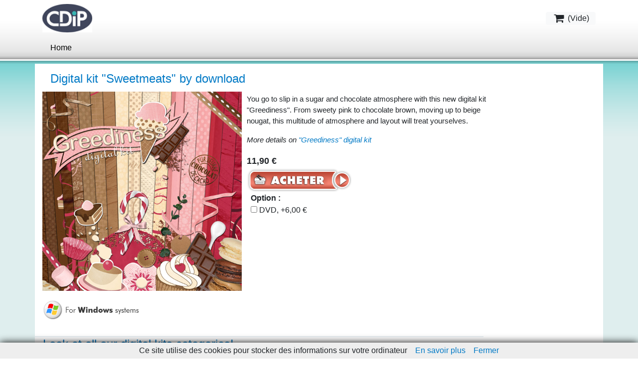

--- FILE ---
content_type: text/html; charset=utf-8
request_url: https://boutique.cdip.com/es/node/719
body_size: 6780
content:
<!DOCTYPE html PUBLIC "-//W3C//DTD XHTML 1.0 Strict//EN"
  "http://www.w3.org/TR/xhtml1/DTD/xhtml1-strict.dtd">

<html xmlns="http://www.w3.org/1999/xhtml" xml:lang="es" lang="es" dir="ltr">
<head>
<meta http-equiv="Content-Type" content="text/html; charset=utf-8" />
    <meta http-equiv="Content-Type" content="text/html; charset=utf-8" />
<link rel="canonical" href="https://boutique.cdip.com/es/node/719" />
<link rel="shortcut icon" href="/misc/favicon.ico" type="image/x-icon" />
    <title>Digital kit &quot;Sweetmeats&quot; by download | CDIP Boutique - Logiciel de Généalogie et Scrapbooking</title>

    <script>
var ph_analytics_uacode = 'UA-425118-14';
var ph_fbpixel_code = 513989729978242;
var ph_fbpixel_activ = true;
</script>

<script type="text/javascript" data-keepinline="true">
    window.dataLayer = window.dataLayer || [];
</script>

<script>(function(w,d,s,l,i){w[l]=w[l]||[];w[l].push({'gtm.start':
new Date().getTime(),event:'gtm.js'});var f=d.getElementsByTagName(s)[0],
j=d.createElement(s),dl=l!='dataLayer'?'&l='+l:'';j.async=true;j.src=
'https://www.googletagmanager.com/gtm.js?id='+i+dl;f.parentNode.insertBefore(j,f);
})(window,document,'script','dataLayer','GTM-PVHQMH9');</script>

    <!-- start styles -->
    
<style type="text/css" media="all">
  @import "/sites/all/modules/cdip_simplemodal/css/demo.css?U";
  @import "/sites/all/modules/cdip_simplemodal/css/basic.css?U";
  @import "/sites/all/modules/uc_discounts_alt/uc_discounts/uc_discounts.css?U";
  @import "/modules/node/node.css?U";
  @import "/modules/system/defaults.css?U";
  @import "/modules/system/system.css?U";
  @import "/modules/system/system-menus.css?U";
  @import "/modules/ubercart/shipping/uc_quote/uc_quote.css?U";
  @import "/modules/ubercart/uc_attribute/uc_attribute.css?U";
  @import "/modules/ubercart/uc_file/uc_file.css?U";
  @import "/modules/ubercart/uc_order/uc_order.css?U";
  @import "/modules/ubercart/uc_product/uc_product.css?U";
  @import "/modules/ubercart/uc_roles/uc_roles.css?U";
  @import "/modules/ubercart/uc_store/uc_store.css?U";
  @import "/modules/user/user.css?U";
  @import "/sites/all/modules/cck/theme/content-module.css?U";
  @import "/sites/all/modules/date/date.css?U";
  @import "/sites/all/modules/date/date_popup/themes/datepicker.css?U";
  @import "/sites/all/modules/date/date_popup/themes/jquery.timeentry.css?U";
  @import "/sites/all/modules/filefield/filefield.css?U";
  @import "/sites/all/modules/highslide/highslide/highslide.css?U";
  @import "/sites/all/modules/lightbox2/css/lightbox.css?U";
  @import "/sites/all/modules/logintoboggan/logintoboggan.css?U";
  @import "/sites/all/modules/panels/css/panels.css?U";
  @import "/sites/all/modules/uc_editeurs/uc_editeurs.css?U";
  @import "/sites/all/modules/views/css/views.css?U";
</style>
<style type="text/css" media="all">
  @import "/sites/all/modules/image/contrib/image_attach/image_attach.css?U";
  @import "/sites/all/modules/uc_microcart/css/microcart.css?U";
  @import "/sites/all/modules/custom_search/custom_search.css?U";
  @import "/sites/all/modules/uc_upsell/uc_upsell.css?U";
  @import "/sites/all/themes/cdip/style.css?U";
</style>
<style type="text/css" media="print">
  @import "/sites/all/themes/cdip/print.css?U";
</style>

    <!-- end styles -->

    <link rel="apple-touch-icon-precomposed" href="/apple-touch-icon-57x57-precomposed.png" /> <!-- iPhone -->
    <link rel="apple-touch-icon-precomposed" sizes="72x72" href="/apple-touch-icon-72x72-precomposed.png" /> <!-- iPad -->
    <link rel="apple-touch-icon-precomposed" sizes="114x114" href="/apple-touch-icon-114x114-precomposed.png" /> <!-- iPhone 4 -->
    <link rel="apple-touch-icon-precomposed" sizes="144x144" href="/apple-touch-icon-144x144-precomposed.png" /> <!-- iPad Retina -->

    <link rel="stylesheet" href="/uploads/lib/nivo-slider/themes/default/default.css" type="text/css" media="screen" />
    <link rel="stylesheet" href="/uploads/lib/nivo-slider/themes/light/light.css" type="text/css" media="screen" />
    <link rel="stylesheet" href="/uploads/lib/nivo-slider/themes/dark/dark.css" type="text/css" media="screen" />
    <link rel="stylesheet" href="/uploads/lib/nivo-slider/themes/bar/bar.css" type="text/css" media="screen" />
    <link rel="stylesheet" href="/uploads/lib/nivo-slider/nivo-slider.css" type="text/css" media="screen" />
    
    <link rel="stylesheet" href="/sites/all/themes/cdip/grid-system.css" type="text/css" media="screen" />
    
    <!-- Modernizr -->
    <script src="/uploads/lib/modernizr.custom.93343.js"></script>
  
    <link rel="stylesheet" href="https://maxcdn.bootstrapcdn.com/bootstrap/4.0.0/css/bootstrap.min.css" integrity="sha384-Gn5384xqQ1aoWXA+058RXPxPg6fy4IWvTNh0E263XmFcJlSAwiGgFAW/dAiS6JXm" crossorigin="anonymous">
    <style>
    p {
        font-size: 15px;
    }
    h2, h1 {
        color: #027AC6;
        font-size: 1.5rem;
    }
    .nav-item {
        padding: 0;
        background: none;
    }
    .product-info {
        display: none;
    }
    .terms ul.plus li.last {
        margin: 0;
        float: left;
        padding: 38px;
    }
    #resume-product {
        padding-left: 0px;
    }
    .all-attached-images {
        padding-top: 4px;
        padding-bottom: 10px;
        /* z-index: 5; */
    }
    .footlink:link, .footlink:visited {
        color: #FFF;
    }
    .footlink:hover {
        color: #33C;
    }
    ul.primary {
        white-space: normal;
    }
    div.upsell-block-product, div.cart-related-item {
        width: 180px;
    }
	html.js fieldset.collapsed {
        padding-bottom: 1.6em;
	}
	.terms h2 {
		padding-left: 1rem;
	}
	.simplemodal_teaser_right_2 p {
		margin: 0.6em 0 1.2em;
		padding: 0;
		font-family: Verdana,sans-serif;
		font-size: 13px;
		width: 95%;
	}
	.simplemodal_titre {
		margin-bottom: 0;
	}
    </style>

    <link rel="canonical" href="http://boutique.cdip.com/es/node/719" />
    <script src="https://code.jquery.com/jquery-3.2.1.slim.min.js" integrity="sha384-KJ3o2DKtIkvYIK3UENzmM7KCkRr/rE9/Qpg6aAZGJwFDMVNA/GpGFF93hXpG5KkN" crossorigin="anonymous"></script>
    <script src="https://cdnjs.cloudflare.com/ajax/libs/popper.js/1.14.3/umd/popper.min.js" integrity="sha384-ZMP7rVo3mIykV+2+9J3UJ46jBk0WLaUAdn689aCwoqbBJiSnjAK/l8WvCWPIPm49" crossorigin="anonymous"></script>
    <script src="https://maxcdn.bootstrapcdn.com/bootstrap/4.0.0/js/bootstrap.min.js" integrity="sha384-JZR6Spejh4U02d8jOt6vLEHfe/JQGiRRSQQxSfFWpi1MquVdAyjUar5+76PVCmYl" crossorigin="anonymous"></script>
    
    <!-- start script -->
    <script type="text/javascript" src="/misc/jquery.js?U"></script>
<script type="text/javascript" src="/misc/drupal.js?U"></script>
<script type="text/javascript" src="/sites/default/files/languages/es_5d92d6788c6f0593018250ec58391947.js?U"></script>
<script type="text/javascript" src="/sites/all/modules/cdip_simplemodal/js/jquery.simplemodal.js?U"></script>
<script type="text/javascript" src="/sites/all/modules/cdip_simplemodal/js/basic.js?U"></script>
<script type="text/javascript" src="/modules/ubercart/uc_file/uc_file.js?U"></script>
<script type="text/javascript" src="/modules/ubercart/uc_roles/uc_roles.js?U"></script>
<script type="text/javascript" src="/sites/all/modules/highslide/highslide/highslide-full.min.js?U"></script>
<script type="text/javascript" src="/sites/all/modules/highslide/highslide.js?U"></script>
<script type="text/javascript" src="/sites/all/modules/lightbox2/js/auto_image_handling.js?U"></script>
<script type="text/javascript" src="/sites/all/modules/lightbox2/js/lightbox.js?U"></script>
<script type="text/javascript" src="/sites/all/modules/panels/js/panels.js?U"></script>
<script type="text/javascript" src="/sites/all/modules/custom_search/js/custom_search.js?U"></script>
<script type="text/javascript" src="/admin/page.js?U"></script>
<script type="text/javascript" src="/sites/all/modules/uc_microcart/js/microcart.js?U"></script>
<script type="text/javascript" src="/sites/all/modules/uc_donation/js/script.js?U"></script>
<script type="text/javascript">
<!--//--><![CDATA[//><!--
jQuery.extend(Drupal.settings, { "basePath": "/", "highslide": { "options": { "graphicsDir": "/sites/all/modules/highslide/highslide/graphics/", "dimmingOpacity": "0", "dimmingDuration": "140", "align": "center", "outlineType": "drop-shadow" } }, "lightbox2": { "rtl": "0", "file_path": "/(\\w\\w/)sites/default/files", "default_image": "/sites/all/modules/lightbox2/images/brokenimage.jpg", "border_size": 10, "font_color": "000", "box_color": "fff", "top_position": "", "overlay_opacity": "0.8", "overlay_color": "000", "disable_close_click": 1, "resize_sequence": 0, "resize_speed": 400, "fade_in_speed": 400, "slide_down_speed": 600, "use_alt_layout": 0, "disable_resize": 0, "disable_zoom": 1, "force_show_nav": 0, "show_caption": 0, "loop_items": 0, "node_link_text": "", "node_link_target": 0, "image_count": "", "video_count": "", "page_count": "", "lite_press_x_close": "press \x3ca href=\"#\" onclick=\"hideLightbox(); return FALSE;\"\x3e\x3ckbd\x3ex\x3c/kbd\x3e\x3c/a\x3e to close", "download_link_text": "", "enable_login": false, "enable_contact": false, "keys_close": "c x 27", "keys_previous": "p 37", "keys_next": "n 39", "keys_zoom": "z", "keys_play_pause": "32", "display_image_size": "", "image_node_sizes": "(\\.vignette attached images|\\.thumbnail)", "trigger_lightbox_classes": "", "trigger_lightbox_group_classes": "img.vignette attached images, img.image-vignette attached images,img.thumbnail, img.image-thumbnail", "trigger_slideshow_classes": "", "trigger_lightframe_classes": "", "trigger_lightframe_group_classes": "", "custom_class_handler": "lightbox", "custom_trigger_classes": "", "disable_for_gallery_lists": 0, "disable_for_acidfree_gallery_lists": true, "enable_acidfree_videos": true, "slideshow_interval": 5000, "slideshow_automatic_start": true, "slideshow_automatic_exit": true, "show_play_pause": true, "pause_on_next_click": false, "pause_on_previous_click": true, "loop_slides": false, "iframe_width": 600, "iframe_height": 400, "iframe_border": 1, "enable_video": 0 }, "custom_search": { "form_target": "_self", "solr": 0 } });
//--><!]]>
</script>
    <!-- end script -->
    <!--[if IE 8]> <link rel="stylesheet" href="/sites/all/themes/cdip/fix-ie-8.css" type="text/css" media="screen" /><![endif]-->
	<!--[if lte IE 7]>
		<link type="text/css" rel="stylesheet" media="all" href="/sites/all/themes/cdip/fix-ie.css" />	<![endif]-->
	<!--[if lte IE 6]>
		<link type="text/css" rel="stylesheet" media="all" href="/sites/all/themes/cdip/fix-ie-6.css" />	<![endif]-->
	
    <base href="https://boutique.cdip.com/" />
    <meta charset="utf-8">
    <meta name="viewport" content="width=device-width, initial-scale=1">
    <link rel="stylesheet" href="https://cdnjs.cloudflare.com/ajax/libs/font-awesome/4.7.0/css/font-awesome.min.css" type="text/css">

    <style>
    .navbar-nav.collapse {
        background-color: #e2e3e4;
        position: absolute;
        top: 56px;
        left: 0;
        width: 100%;
        /* height: max-content; */
        z-index: 5;
    }
    .navbar-nav .dropdown-menu {
        position: static;
        float: none;
        background-color: #222;
        padding: 0;
    }
    .navbar-dark .navbar-nav .nav-link {
        color: #000;
    }
    .navbar-dark .navbar-toggler-icon {
        background-image: url("data:image/svg+xml;charset=utf8,%3Csvg viewBox='0 0 32 32' xmlns='http://www.w3.org/2000/svg'%3E%3Cpath stroke='rgba(0,0,0, 1)' stroke-width='2' stroke-linecap='round' stroke-miterlimit='10' d='M4 8h24M4 16h24M4 24h24'/%3E%3C/svg%3E");
    }
    </style>



</head>
<body>

    <!-- Google Tag Manager (noscript) -->
<noscript><iframe src="https://www.googletagmanager.com/ns.html?id=GTM-PVHQMH9"
height="0" width="0" style="display:none;visibility:hidden"></iframe></noscript>
<!-- End Google Tag Manager (noscript) -->

<div id="wrapper">

<!-- start Header -->
<!--<nav class="navbar navbar-expand-md navbar-dark bg-dark">-->
<nav class="navbar navbar-expand-md navbar-dark">
<div class="container">
    <a class="navbar-brand py-0" href="#">
        <img src="/sites/default/files/logo.png" width="100" class="d-inline-block align-top img-fluid" alt="CDIP Boutique - Logiciel de Généalogie et Scrapbooking" id="logo">
        <!--<span class="fr">CDIP Boutique - Logiciel de Généalogie et Scrapbooking</span>-->
    </a>
    <a class="btn navbar-btn ml-md-2 btn-light py-0" onclick='gotocart("boutique.cdip.com");'>
        <i class="fa fa-shopping-cart fa-fw fa-lg"></i>
         (<span id="cart_nb_produit">Vide</span>)
    </a>
</div>
</nav>

<nav class="navbar navbar-expand-md navbar-dark">
    <div class="container"> <button class="navbar-toggler navbar-toggler-right border-0 py-0" type="button" data-toggle="collapse" data-target="#navbar9">
        <span class="navbar-toggler-icon"></span>
        </button>
        <div class="collapse navbar-collapse" id="navbar9">
        <ul class="navbar-nav">
                                    
        <li class="nav-item"><a class="nav-link py-0" href="/" title="Home">Home</a></li>
      
        </li>
        </ul>
        </div>
    </div>
</nav>

<script>
$(".navbar-toggler").click( function() {
    if ($('#navbar9').css('display') == 'none') {
        $(".navbar-nav").addClass("collapse");
    } else {
        $(".navbar-nav").removeClass("collapse");
    }
})
$( window ).resize(function() {
    $(".navbar-nav .dropdown-menu").removeClass("show");
    $(".navbar-nav").removeClass("collapse");
    $("#navbar9").removeClass("show");
});
</script>
<!-- end Header -->


<!-- Infos cookies -->

<script src="https://boutique.cdip.com/uploads/lib/cookiechoices.js"></script>
<script>
if (document.addEventListener){
  document.addEventListener('DOMContentLoaded', function(event) {
    cookieChoices.showCookieConsentBar('Ce site utilise des cookies pour stocker des informations sur votre ordinateur',
      'Fermer', 'En savoir plus', 'https://boutique.cdip.com/charte-utilisation-cookies');
  });
}
</script>


<!-- start Contents -->
<div class="py-0" style="margin-top: 10px";>
    <div class="container bg-white">
        <div class="col-md-12 pt-3">
            <div class="row text-left pl-3"><h1>Digital kit &quot;Sweetmeats&quot; by download</h1></div>
        </div>
    </div>
</div>
<div class="py-0">
    <div class="container bg-white">
        <div class="row">
            <div class="col-md-12">
                <div class="all-attached-images"><div class="image-attach-body image-attach-node-692" ><a href="/es/images/greediness-digital-kit-00-presentation"><img itemprop="image" src="https://boutique.cdip.com/sites/default/files/images/kit-digital-scrapbooking-greediness-print.jpg" alt="« Greediness » digital kit - 00 - Presentation" title="« Greediness » digital kit - 00 - Presentation"  class="image image-thumbnail " width="400px" /></a></div>
<div class="image-attach-body image-attach-node-439 ie6-bullshit" ><a href="/es/images/kit-gourmandise-02-les-embellissements-1"><img src="https://boutique.cdip.com/sites/default/files/images/kit-gourmandise-embellissements-1-print.jpg" alt="Kit « Gourmandise » - 02 - Les embellissements 1" title="Kit « Gourmandise » - 02 - Les embellissements 1"  class="image image-thumbnail " width="400px" /></a></div>
<div class="image-attach-body image-attach-node-440 ie6-bullshit" ><a href="/es/images/kit-gourmandise-03-les-embellissements-2"><img src="https://boutique.cdip.com/sites/default/files/images/kit-gourmandise-embellissements-2-print.jpg" alt="Kit « Gourmandise » - 03 - Les embellissements 2" title="Kit « Gourmandise » - 03 - Les embellissements 2"  class="image image-thumbnail " width="400px" /></a></div>
<div class="image-attach-body image-attach-node-441 ie6-bullshit" ><a href="/es/images/kit-gourmandise-04-les-embellissements-3"><img src="https://boutique.cdip.com/sites/default/files/images/kit-gourmandise-embellissements-3-print.jpg" alt="Kit « Gourmandise » - 04 - Les embellissements 3" title="Kit « Gourmandise » - 04 - Les embellissements 3"  class="image image-thumbnail " width="400px" /></a></div>
<div class="image-attach-body image-attach-node-442 ie6-bullshit" ><a href="/es/images/kit-gourmandise-05-les-gabarits-1"><img src="https://boutique.cdip.com/sites/default/files/images/kit-gourmandise-gabarits-1-print.jpg" alt="Kit « Gourmandise » - 05 - Les gabarits 1" title="Kit « Gourmandise » - 05 - Les gabarits 1"  class="image image-thumbnail " width="400px" /></a></div>
<div class="image-attach-body image-attach-node-443 ie6-bullshit" ><a href="/es/images/kit-gourmandise-06-les-gabarits-2"><img src="https://boutique.cdip.com/sites/default/files/images/kit-gourmandise-gabarits-2-print.jpg" alt="Kit « Gourmandise » - 06 - Les gabarits 2" title="Kit « Gourmandise » - 06 - Les gabarits 2"  class="image image-thumbnail " width="400px" /></a></div>
<div class="image-attach-body image-attach-node-444 ie6-bullshit" ><a href="/es/images/kit-gourmandise-07-les-lettrines"><img src="https://boutique.cdip.com/sites/default/files/images/kit-gourmandise-lettrines-print.jpg" alt="Kit « Gourmandise » - 07 - Les lettrines" title="Kit « Gourmandise » - 07 - Les lettrines"  class="image image-thumbnail " width="400px" /></a></div>
<div class="image-attach-body image-attach-node-692 ie6-bullshit" ><a href="/es/images/greediness-digital-kit-00-presentation"><img src="https://boutique.cdip.com/sites/default/files/images/kit-digital-scrapbooking-greediness-print.jpg" alt="« Greediness » digital kit - 00 - Presentation" title="« Greediness » digital kit - 00 - Presentation"  class="image image-thumbnail " width="400px" /></a></div>
<div class="image-attach-body image-attach-node-445 ie6-bullshit" ><a href="/es/images/kit-gourmandise-01-les-textures"><img src="https://boutique.cdip.com/sites/default/files/images/kit-gourmandise-papiers-print.jpg" alt="Kit « Gourmandise » - 01 - Les textures" title="Kit « Gourmandise » - 01 - Les textures"  class="image image-thumbnail " width="400px" /></a></div>
</div><div class="product-body"><?php include "admin/page_js_include.php"; ?>

<div id="resume-product">
	<div class="conteneur">

<p>You go to slip in a sugar and chocolate atmosphere with this new digital kit "Greediness". From sweety pink to chocolate brown, moving up to beige nougat, this multitude of atmosphere and layout will treat yourselves.</p>
<p><em>More details on <a href="http://www.studio-scrap.com/us/digital-kit/styles-trends/greediness.html" target="_blank">"Greediness" digital kit</a></em></p>

<!-- cdip_cart_create_bt_addToCart --><div id="bouton-commande-719" class=" bouton-commande"><p><div class="prix"><span>11,90 &euro;</span></div><div class="bouton "><input type="button" class='achat-telechargement' id="bouton-719-1" value="Ajouter au panier" onClick="addToCart3(719, 8 , 15, 1)"/></div><div class='option'><strong>Option :</strong> <input type="checkbox" id="cmd-option719-1"/> 
							<span id="bt_com_prix_option719">DVD, +6,00 €</span></div></div><div class="clear"> </div><div class='simplemodal_content-719' style='overflow:hidden; display:none;' ><div id='first_bloc'><div class='simplemodal_top' id='simplemodaltop_719'>Vous venez d'ajouter ce produit au panier</div><hr2></hr2><div class='simplemodal_teaser'><div class='simplemodal_teaser_right'><div class='simplemodal_teaser_right_1'><div class='simplemodal_titre'>Digital kit "Sweetmeats" by download </div>  </div><div class='simplemodal_teaser_right_2'>


	

<p>You go to slip in a sugar and chocolate atmosphere with this new digital kit "Greediness". From sweety pink to chocolate brown, moving up to beige nougat, this multitude of atmosphere and layout will treat yourselves.</p>
<p>More details on "Greediness" digital kit</p>


</div></div><div class='simplemodal_teaser_left'><a href="/es/node/719" class="active"><img src="https://boutique.cdip.com/sites/default/files/imagecache/highslide_thumb/kit-digital-scrapbooking-greediness-print.jpg" alt="" title=""  class="imagecache imagecache-highslide_thumb" width="225" height="225" /></a></div></div><div class='simplemodal_button'><div class='simplemodal_button_right'><div class='simplemodal_button_right_img'><a href='//boutique.cdip.com/cart'  style='display:block; width:100%;height:100%;'></a></div></div><div class='simplemodal_button_left'><div class='simplemodal_button_left_img'><a href='#' class='simplemodal-close' style='display:block; width:100%;height:100%;'></a></div></div></div></div><div id='second_bloc_719' class='second_bloc' style='background-color:white; display:none;'></div></div></div>
</div></div><div class="field field-type-text field-field-logiciel-windows">
    <div class="field-items">
            <div class="field-item odd">
                    <img src="/uploads/images/windows-systems.png" alt="For Windows systems" />        </div>
        </div>
</div>
		</div>

		<div class="clear-block">
			<div class="meta">
								<div class="terms"><div class="separator meta"></div>
<h2>Look at all our digital kits categories!</h2>
<ul class="plus">
	<li>
		<a class="sprite us deco" href="/en/products/scrapbooking/digital-kits/styles-trends" title="Discover all our digital kits &laquo;Styles and trends&raquo;">Discover all our digital kits &laquo;Styles and trends&raquo;</a>
		<p><a href="/en/products/scrapbooking/digital-kits/styles-trends" title="Discover all our digital kits &laquo;Styles and trends&raquo;">Styles and trends</a></p>
	</li>
	
	<li>
		<a class="sprite us famille" href="/en/products/scrapbooking/digital-kits/family-events" title="Discover all our digital kits &laquo;Family Events&raquo;">Discover all our digital kits &laquo;Family Events&raquo;</a>
		<p><a href="/en/products/scrapbooking/digital-kits/family-events" title="Discover all our digital kits &laquo;Family Events&raquo;">Family Events</a></p>
	</li>
	
	<li>
		<a class="sprite us loisirs" href="/en/products/scrapbooking/digital-kits/recreation-sports-kids" title="Discover all our digital kits &laquo;Recreation, Sports & Kids&raquo;">Discover all our digital kits &laquo;Recreation, Sports & Kids&raquo;</a>
		<p><a href="/en/products/scrapbooking/digital-kits/recreation-sports-kids" title="Discover all our digital kits &laquo;Recreation, Sports & Kids&raquo;">Recreation, Sports & Kids</a></p>
	</li>
	
	<li>
		<a class="sprite us nature" href="/en/products/scrapbooking/digital-kits/nature-outdoor-pets" title="Discover all our digital kits &laquo;Nature, Outdoor & Pets&raquo;">Discover all our digital kits &laquo;Nature, Outdoor & Pets&raquo;</a>
		<p><a href="/en/products/scrapbooking/digital-kits/nature-outdoor-pets" title="Discover all our digital kits &laquo;Nature, Outdoor & Pets&raquo;">Nature, Outdoor & Pets</a></p>
	</li>
	
	<li>
		<a href="/en/products/scrapbooking/digital-kits#kits" title="Discover the other digital kits for Studio-Scrap">
			<img class="kits" src="/sites/all/themes/cdip/images/new/digital-kits-studio-scrap.png" alt="Discover the other digital kits for Studio-Scrap">
		</a>
	</li>
</ul></div>
								</div>

				
		</div>
	</div><div id="block-uc_upsell-0" class="clear-block block block-uc_upsell">

  <div class="h2">Les clients qui ont acheté ce produit se sont aussi intéressés à</div>

  <div class="content" id="refresh-block-uc_upsell-0"><div id="upsell-block-0"><div class="upsell-block-product"><a href="/es/node/885" class="buy-related-item"><img src="https://boutique.cdip.com/sites/default/files/imagecache/product_upsell/kit-digital-scrapbooking-bebe-douceur-web-us.jpg" alt="Digital kit &quot;Baby Sweetness&quot; by download" title="Digital kit &quot;Baby Sweetness&quot; by download"  class="buy-related-item" width="159" height="159" /></a><div class="upsell-block-product-title"><a href="/es/node/885" class="buy-related-item">Digital kit "Baby Sweetness" by download</a></div><span class="uc-price-product uc-price-sell uc-price">6,96 €</span><!-- cdip_cart_create_bt_addToCart_radio --><div id="bouton-commande-885" class=" bouton-commande "><input type='checkbox' id='edit-attributes-8-15' name='attributes[885][1]' value='15' class='form-radio'>DVD, + <b>6,00 €</b></input><br><div class="bouton"><input type="button" class="achat-panier" id="bouton-885" style="margin-top:10px;" onClick="addToCart4(885, 8)"/><br></div><div class="clear"> </div></div><div class='simplemodal_content-885' style='overflow:hidden; display:none;' ><div id='first_bloc'><div class='simplemodal_top' id='simplemodaltop_885'>Vous venez d'ajouter ce produit au panier</div><hr2></hr2><div class='simplemodal_teaser'><div class='simplemodal_teaser_right'><div class='simplemodal_teaser_right_1'><div class='simplemodal_titre'>Digital kit "Baby Sweetness" by download </div>  </div><div class='simplemodal_teaser_right_2'>
           
              
           

</div></div><div class='simplemodal_teaser_left'><a href="/es/node/885"><img src="https://boutique.cdip.com/sites/default/files/imagecache/highslide_thumb/kit-digital-scrapbooking-bebe-douceur-web-us.jpg" alt="" title=""  class="imagecache imagecache-highslide_thumb" width="225" height="225" /></a></div></div><div class='simplemodal_button'><div class='simplemodal_button_right'><div class='simplemodal_button_right_img'><a href='//boutique.cdip.com/cart'  style='display:block; width:100%;height:100%;'></a></div></div><div class='simplemodal_button_left'><div class='simplemodal_button_left_img'><a href='#' class='simplemodal-close' style='display:block; width:100%;height:100%;'></a></div></div></div></div><div id='second_bloc_885' class='second_bloc' style='background-color:white; display:none;'></div></div></div></div></div>
</div>
            </div>
        </div>
    </div>
</div>
<!-- end Contents -->


<!-- start Footer -->
<div class="py-3 bg-dark">
    <div class="container">
        <div class="row">
            <div class="col-md-12 text-center">
                <p class="mb-0 text-light">
	&copy; Copyright 2007, 2026 - 
	<a class="footlink" href="/en/content/sale-terms-and-conditions" title="See our sale terms and conditions ">Sale terms and conditions</a>
 - <a class="footlink" href="http://boutique.cdip.com/en/content/contact-us" title="Contact us">Contact</a></p>


            </div>
        </div>
    </div>
</div>
<!-- end Footer -->

<div id="closebutton" class="highslide-overlay closebutton" onclick="return hs.close(this)" title="Close"></div></div>

</body>
</html>
<!-- page-node-product.tpl -->


--- FILE ---
content_type: text/css
request_url: https://boutique.cdip.com/sites/all/modules/logintoboggan/logintoboggan.css?U
body_size: -137
content:

div.toboggan-container {
  text-align: center;
}

div.toboggan-login-link-container {
  text-align: left;
}

div.toboggan-login-link-container a {
  text-decoration: none;
}

div.toboggan-block-message {
  text-align: left;
}

div.user-login-block {
  text-align: left;
}

div.user-login-block a {
  text-align: left;
}


--- FILE ---
content_type: text/css
request_url: https://boutique.cdip.com/sites/all/modules/image/contrib/image_attach/image_attach.css?U
body_size: -68
content:
.node .image-attach-body {
  margin: 0 0 0 0;
}
.node .image-attach-teaser {
  float: right;
  margin-left: 0;
}
.node {
  clear: both;
}
.image-unpublished {
  background-color:#FFF4F4;
  padding: 1em;
}

--- FILE ---
content_type: text/css
request_url: https://boutique.cdip.com/uploads/lib/nivo-slider/themes/light/light.css
body_size: 474
content:
/*
Skin Name: Nivo Slider Light Theme
Skin URI: http://nivo.dev7studios.com
Description: A light skin for the Nivo Slider.
Version: 1.0
Author: Gilbert Pellegrom
Author URI: http://dev7studios.com
Supports Thumbs: true
*/

.theme-light.slider-wrapper {
    background: #fff;
    padding: 10px;
}
.theme-light .nivoSlider {
	position:relative;
	background:#fff url(loading.gif) no-repeat 50% 50%;
    margin-bottom:10px;
    overflow: visible;
}
.theme-light .nivoSlider img {
	position:absolute;
	top:0px;
	left:0px;
	display:none;
}
.theme-light .nivoSlider a {
	border:0;
	display:block;
}

.theme-light .nivo-controlNav {
	text-align: left;
	padding: 0;
	position: relative;
	z-index: 10;
}
.theme-light .nivo-controlNav a {
	display:inline-block;
	width:10px;
	height:10px;
	background:url(bullets.png) no-repeat;
	text-indent:-9999px;
	border:0;
	margin: 0 2px;
}
.theme-light .nivo-controlNav a.active {
	background-position:0 100%;
}

.theme-light .nivo-directionNav a {
	display:block;
	width:30px;
	height:30px;
	background: url(arrows.png) no-repeat;
	text-indent:-9999px;
	border:0;
	top: auto;
	bottom: -36px;
	z-index: 11;
}
.theme-light .nivo-directionNav a:hover {
    background-color: #eee;
    -webkit-border-radius: 2px;
    -moz-border-radius: 2px;
    border-radius: 2px;
}
.theme-light a.nivo-nextNav {
	background-position:160% 50%;
	right:0px;
}
.theme-light a.nivo-prevNav {
    background-position:-60% 50%;
    left: auto;
	right: 35px;
}

.theme-light .nivo-caption {
    font-family: Helvetica, Arial, sans-serif;
}
.theme-light .nivo-caption a {
    color:#fff;
    border-bottom:1px dotted #fff;
}
.theme-light .nivo-caption a:hover {
    color:#fff;
}

.theme-light .nivo-controlNav.nivo-thumbs-enabled {
	width: 80%;
}
.theme-light .nivo-controlNav.nivo-thumbs-enabled a {
	width: auto;
	height: auto;
	background: none;
	margin-bottom: 5px;
}
.theme-light .nivo-controlNav.nivo-thumbs-enabled img {
	display: block;
	width: 120px;
	height: auto;
}